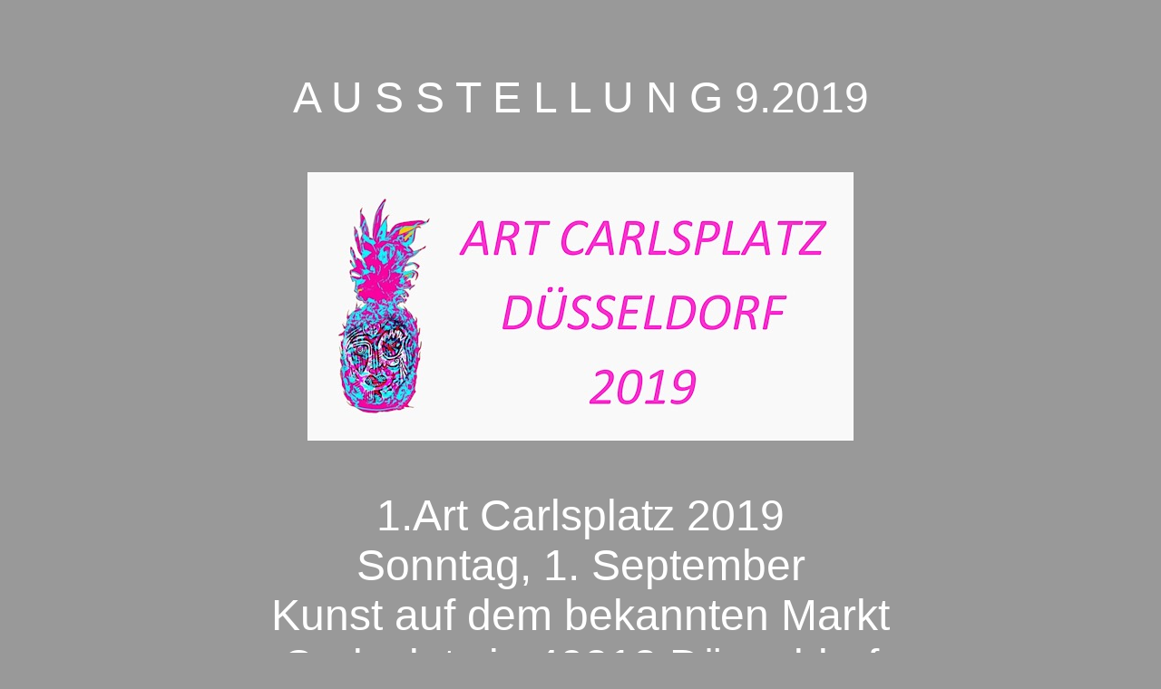

--- FILE ---
content_type: text/html; charset=UTF-8
request_url: https://richart-art.com/04-ausstellung/2019-artcarlsplatz/artcarlplatz2019.php
body_size: 1152
content:
<!DOCTYPE html PUBLIC "-//w3c//dtd html 4.0 transitional//en">
<html>
<head>
  <meta http-equiv="Content-Type"
 content="text/html; charset=iso-8859-1">
 <link rel="stylesheet" href="../../0-dist/css/lightbox.min.css">
  <meta name="  &lt;content=" -="Richart  . D&uuml;sseldorf">
  <meta name="author" content="Ulrich Dibbern">
  <meta name="description" content="Richart . D&uuml;sseldorf">
  <style ="color: rgb(102, 102, 102);"></style>
  <title>RICHART ART CARLSPLATZ 2019</title>
</head>
<body>
<script>
  (function(i,s,o,g,r,a,m){i['GoogleAnalyticsObject']=r;i[r]=i[r]||function(){
  (i[r].q=i[r].q||[]).push(arguments)},i[r].l=1*new Date();a=s.createElement(o),
  m=s.getElementsByTagName(o)[0];a.async=1;a.src=g;m.parentNode.insertBefore(a,m)
  })(window,document,'script','//www.google-analytics.com/analytics.js','ga');

  ga('create', 'UA-68432530-1', 'auto');
  ga('send', 'pageview');

</script><body style="background-color: rgb(153, 153, 153); color: rgb(255, 255, 255);"
 link="#FEFDFD" alink="#FEFDFD" vlink="#FEFDFD">
 <span style="color: rgb(255, 255, 255); font-family: helvetica,arial,sans-serif;">
 <p align="center">
 <br>
<br>
<br>
<br>
<span style="font-family: helvetica,arial,sans-serif;"><font size="7">
A U S S T E L L U N G 9.2019<br>
<br>
<img src="artcarlsplatz2019.jpg" alt="" border="1" width="600" height="294">
<br>
<br>
1.Art Carlsplatz 2019<br>
Sonntag, 1. September<br>
Kunst auf dem bekannten Markt<br>
Carlsplatz in 40213 D&uuml;sseldorf<br>
10:00 Uhr bis 18:00 Uhr<br>
<br>
<br>
<br>
<br>
<br>
<br>
<br>
</font>
<font size="3">
.
</font>
</span>


<div align='center' id='galerie'><table width='600' cellspacing='50'><tr><td><a href='./IMG_8318.JPG' data-lightbox='Bilder'><img src='.//IMG_8318.JPG' width=400 ></img></a></td><td><a href='./IMG_8319.JPG' data-lightbox='Bilder'><img src='.//IMG_8319.JPG' width=400 ></img></a></td></tr><tr><td><a href='./IMG_8320.JPG' data-lightbox='Bilder'><img src='.//IMG_8320.JPG' width=400 ></img></a></td><td><a href='./IMG_8321.JPG' data-lightbox='Bilder'><img src='.//IMG_8321.JPG' width=400 ></img></a></td></tr><tr><td><a href='./IMG_8323.JPG' data-lightbox='Bilder'><img src='.//IMG_8323.JPG' width=400 ></img></a></td><td><a href='./IMG_8322.JPG' data-lightbox='Bilder'><img src='.//IMG_8322.JPG' width=400 ></img></a></td></tr><tr><td><a href='./IMG_8324.JPG' data-lightbox='Bilder'><img src='.//IMG_8324.JPG' width=400 ></img></a></td><td><a href='./IMG_8325.JPG' data-lightbox='Bilder'><img src='.//IMG_8325.JPG' width=400 ></img></a></td></tr></table></div>


<p align="center">
<br>
<br>
<a href="../ausstellung.html" style="color: rgb(255, 255, 255);"><b>
<img src="../a-richart-titel-thumb.jpg" alt="" border="1" width="200" height="200"></b></a>
</font></span>
<br>
<br>
<br>
<br>
<br>
<br>
</p>
</font>
</span>
</p>
<script src="../../0-dist/js/lightbox-plus-jquery.min.js"></script>
</body>
</html>